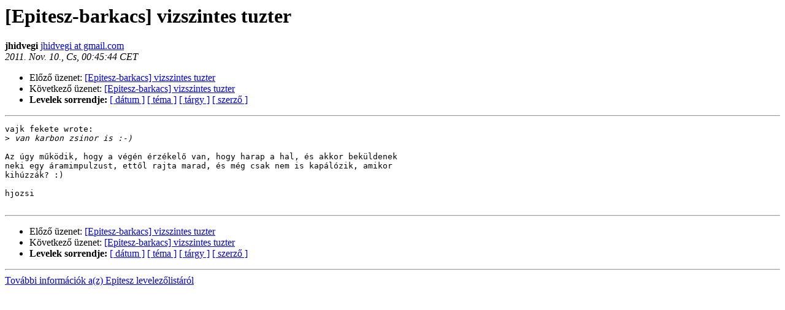

--- FILE ---
content_type: text/html
request_url: http://lists.javaforum.hu/pipermail/epitesz/2011-November/035930.html
body_size: 977
content:
<!DOCTYPE HTML PUBLIC "-//W3C//DTD HTML 3.2//EN">
<HTML>
<HEAD>
   <TITLE> [Epitesz-barkacs] vizszintes tuzter
   </TITLE>
   <LINK REL="Index" HREF="index.html" >
   <LINK REL="made" HREF="mailto:epitesz%40lists.javaforum.hu?Subject=Re%3A%20%5BEpitesz-barkacs%5D%20vizszintes%20tuzter&In-Reply-To=%3C1F46FBA0F0B546C4883A90212878CB86%40hjan%3E">
   <META NAME="robots" CONTENT="index,nofollow">
   <META http-equiv="Content-Type" content="text/html; charset=iso-8859-2">
   <LINK REL="Previous"  HREF="035927.html">
   <LINK REL="Next"  HREF="035934.html">
 </HEAD>
 <BODY BGCOLOR="#ffffff">
   <H1>[Epitesz-barkacs] vizszintes tuzter
   </H1>
     <B>jhidvegi    </B> 
     <A HREF="mailto:epitesz%40lists.javaforum.hu?Subject=Re%3A%20%5BEpitesz-barkacs%5D%20vizszintes%20tuzter&In-Reply-To=%3C1F46FBA0F0B546C4883A90212878CB86%40hjan%3E"
       TITLE="[Epitesz-barkacs] vizszintes tuzter">jhidvegi at gmail.com
       </A><BR>
    <I>2011. Nov. 10., Cs, 00:45:44 CET</I>
    <P><UL>
        <LI>Előző üzenet: <A HREF="035927.html">[Epitesz-barkacs] vizszintes tuzter
</A></li>
        <LI>Következő üzenet: <A HREF="035934.html">[Epitesz-barkacs] vizszintes tuzter
</A></li>
	<LI> <B>Levelek sorrendje:</B> 
              <a href="date.html#35930">[ dátum ]</a>
              <a href="thread.html#35930">[ téma ]</a>
              <a href="subject.html#35930">[ tárgy ]</a>
	      <a href="author.html#35930">[ szerző ]</a>
         </LI>
       </UL>
    <HR>  
<!--beginarticle-->
<PRE>vajk fekete wrote:
&gt;<i> van karbon zsinor is :-)
</I>
Az úgy működik, hogy a végén érzékelő van, hogy harap a hal, és akkor beküldenek 
neki egy áramimpulzust, ettől rajta marad, és még csak nem is kapálózik, amikor 
kihúzzák? :)

hjozsi 

</PRE>







<!--endarticle-->
    <HR>
    <P><UL>
        <!--threads-->
	<LI>Előző üzenet: <A HREF="035927.html">[Epitesz-barkacs] vizszintes tuzter
</A></li>
	<LI>Következő üzenet: <A HREF="035934.html">[Epitesz-barkacs] vizszintes tuzter
</A></li>
         <LI> <B>Levelek sorrendje:</B> 
	      <a href="date.html#35930">[ dátum ]</a>
              <a href="thread.html#35930">[ téma ]</a>
              <a href="subject.html#35930">[ tárgy ]</a>
              <a href="author.html#35930">[ szerző ]</a>
         </LI>
       </UL>
<HR>
<a href="http://lists.javaforum.hu/mailman/listinfo/epitesz">További információk a(z) Epitesz levelezőlistáról</a><br>
</body></html>
